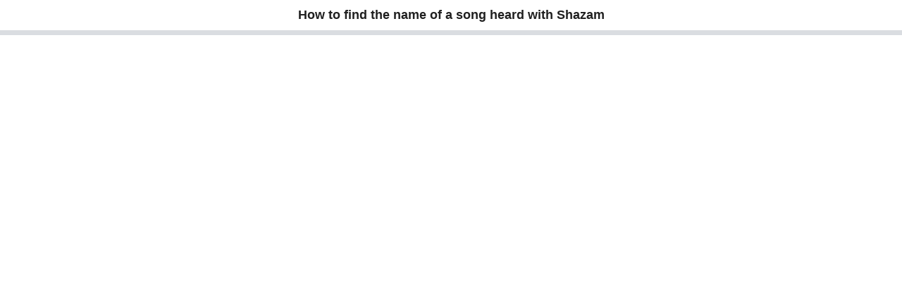

--- FILE ---
content_type: text/html; charset=utf-8
request_url: https://lullar-de-2.appspot.com/how-to-find-the-name-of-a-song-heard-with-shazam/en
body_size: 7432
content:
<!doctype html><html><head><script async src="https://www.googletagmanager.com/gtag/js?id=UA-152531175-1"></script><script>  window.dataLayer = window.dataLayer || [];  function gtag(){dataLayer.push(arguments);}  gtag('js', new Date());  gtag('config', 'UA-152531175-1');</script><title>How to find the name of a song heard with Shazam</title><script data-ad-client="ca-pub-9816851084810349" async src="https://pagead2.googlesyndication.com/pagead/js/adsbygoogle.js"></script><link rel="shortcut icon" href="/favicon.ico"><meta name="viewport" content="width=device-width, initial-scale=1.0"><meta property="og:url" content="https://lullar-de-2.appspot.com/how-to-find-the-name-of-a-song-heard-with-shazam/en" /><meta property="og:type" content="article" /><meta property="og:title" content="How to find the name of a song heard with Shazam" /><meta property="og:image" content="https://lh3.googleusercontent.com/IrISRdGj0KtAOL0tFxfqpMO8ul-txZWyj_gw_JPtmmwQmTRxoQlVc50Rp8YFApbrHx9l1UbRUQOI0BCvjk20_byV=w0" /></head><body><style>body { font-family: arial,sans-serif; margin: 0; color: #3C4043; }h1 { font-size: 2.5vh; margin: 1.5vh; color: #202020;}h2 { font-size: 2vh; margin: 1.5vh; font-weight: normal; }img { margin-bottom: 1.5vh; }.imgdiv { text-align: center; }.linkdiv { display: none; }.de { padding: 2vh; }.footer { height: 30vh; }.sep { background-color: #dadde1; height: 1vh;}</style><script>const w = window.innerWidth;const h = window.innerHeight;const dpr = window.devicePixelRatio;function setDesktopStyle() {  if (w > h) {    var h2all = document.getElementsByTagName("h2");    for (var i = 0; i < h2all.length; i++) {      h2all[i].style["padding-left"] = "25vw";      h2all[i].style["padding-right"] = "25vw";    }    document.getElementsByTagName("body")[0].style["text-align"] = "center";  }}function getImageW(pixel) {  let d = 1;  if (pixel) {    d = dpr;  }  if (w > h) {    return Math.round(h/1.8*d);  }  return Math.round(window.innerWidth*d);}function getImageH(pixel) {  let d = 1;  if (pixel) {    d = dpr;  }  return Math.round(h/2.0*d);}</script><h1>How to find the name of a song heard with Shazam</h1><div class="sep"></div><script async src="https://pagead2.googlesyndication.com/pagead/js/adsbygoogle.js"></script><ins class="adsbygoogle"     style="display:block"     data-ad-format="fluid"     data-ad-layout-key="-48+ct-27-qi+15t"     data-ad-client="ca-pub-9816851084810349"     data-ad-slot="5050398899"></ins><script>     (adsbygoogle = window.adsbygoogle || []).push({});</script><div class="sep"></div><h2>1. Get the Shazam app from the App Store for iOS and Play Store for Android.</h2><div class="imgdiv"><a href="https://lh3.googleusercontent.com/rOzu7MejgozYdF4aE1rjHINPDsFmJxz0NUMICTuyPytaltMnVXYSjKm7q467J5aPcaEXvopPDAKmepMDGHQy-1IL=w0" target="_blank"><img id="img0"/></a><script>const img0 = document.getElementById("img0");img0.src = "https://lh3.googleusercontent.com/rOzu7MejgozYdF4aE1rjHINPDsFmJxz0NUMICTuyPytaltMnVXYSjKm7q467J5aPcaEXvopPDAKmepMDGHQy-1IL=w" + getImageW(1) + "-h" + getImageH(1);img0.style.maxWidth = getImageW() + "px";img0.style.maxHeight = getImageH() + "px";</script></div><div class="sep"></div><h2>2. Open the Shazam application by tapping the Shazam application icon.</h2><div class="imgdiv"><a href="https://lh3.googleusercontent.com/MyI9EL3R90DeyMl_U6H8yedlmbNouM2L3-ZZCrNbdKR7unCimHIAg4dMFmPwr0RzEqmqLiZ3_ta6k3guiHXegg=w0" target="_blank"><img id="img1"/></a><script>const img1 = document.getElementById("img1");img1.src = "https://lh3.googleusercontent.com/MyI9EL3R90DeyMl_U6H8yedlmbNouM2L3-ZZCrNbdKR7unCimHIAg4dMFmPwr0RzEqmqLiZ3_ta6k3guiHXegg=w" + getImageW(1) + "-h" + getImageH(1);img1.style.maxWidth = getImageW() + "px";img1.style.maxHeight = getImageH() + "px";</script></div><div class="sep"></div><h2>3. Tap the Shazam circle gray icon in the middle of the screen to start analyzing.</h2><div class="imgdiv"><a href="https://lh3.googleusercontent.com/C_VOphMdBs7G7atUOlDplYgRwlFgF8vl3kM8ooUUp2nyRFMEEHoJVgXrCMhD9ehEHNs9BpGTf087nBpKCFSpO0k=w0" target="_blank"><img id="img2"/></a><script>const img2 = document.getElementById("img2");img2.src = "https://lh3.googleusercontent.com/C_VOphMdBs7G7atUOlDplYgRwlFgF8vl3kM8ooUUp2nyRFMEEHoJVgXrCMhD9ehEHNs9BpGTf087nBpKCFSpO0k=w" + getImageW(1) + "-h" + getImageH(1);img2.style.maxWidth = getImageW() + "px";img2.style.maxHeight = getImageH() + "px";</script></div><div class="sep"></div><h2>4. The application will begin. Perform music analysis To find the music we are listening to (guide to put the smartphone as close to the sound source For the best analysis efficiency)</h2><div class="imgdiv"><a href="https://lh3.googleusercontent.com/5pNN65GXLfIKL8iqjqV8-MsW8BuskaEmJ7NF45KdI85_p1-ROBpbrmSXdHjbHZwnyIixrCvKXZX5MkFAMxtAWMQ=w0" target="_blank"><img id="img3"/></a><script>const img3 = document.getElementById("img3");img3.src = "https://lh3.googleusercontent.com/5pNN65GXLfIKL8iqjqV8-MsW8BuskaEmJ7NF45KdI85_p1-ROBpbrmSXdHjbHZwnyIixrCvKXZX5MkFAMxtAWMQ=w" + getImageW(1) + "-h" + getImageH(1);img3.style.maxWidth = getImageW() + "px";img3.style.maxHeight = getImageH() + "px";</script></div><div class="sep"></div><h2>5. When the system has finished analyzing Will show the song name With singer information, album of songs, including this singer's Top Music And the Shazam application can also listen to music From the search results through the application to compare the accuracy</h2><div class="imgdiv"><a href="https://lh3.googleusercontent.com/IrISRdGj0KtAOL0tFxfqpMO8ul-txZWyj_gw_JPtmmwQmTRxoQlVc50Rp8YFApbrHx9l1UbRUQOI0BCvjk20_byV=w0" target="_blank"><img id="img4"/></a><script>const img4 = document.getElementById("img4");img4.src = "https://lh3.googleusercontent.com/IrISRdGj0KtAOL0tFxfqpMO8ul-txZWyj_gw_JPtmmwQmTRxoQlVc50Rp8YFApbrHx9l1UbRUQOI0BCvjk20_byV=w" + getImageW(1) + "-h" + getImageH(1);img4.style.maxWidth = getImageW() + "px";img4.style.maxHeight = getImageH() + "px";</script></div><div class="sep"></div><script async src="https://pagead2.googlesyndication.com/pagead/js/adsbygoogle.js"></script><ins class="adsbygoogle"     style="display:block"     data-ad-format="fluid"     data-ad-layout-key="-48+ct-27-qi+15t"     data-ad-client="ca-pub-9816851084810349"     data-ad-slot="5050398899"></ins><script>     (adsbygoogle = window.adsbygoogle || []).push({});</script><div class="sep"></div><div class="footer"></div><div class="linkdiv"><a href="/how-to-find-the-name-of-a-song-heard-with-shazam/en"><h2>How to find the name of a song heard with Shazam</h2></a><br><a href="/how-to-find-the-name-of-a-song-heard-with-shazam/th"><h2>วิธีหาชื่อเพลงที่ได้ยินด้วย Shazam</h2></a><br><a href="/how-to-find-the-name-of-a-song-heard-with-shazam/af"><h2>Hoe u die naam van 'n liedjie wat met Shazam gehoor is, vind</h2></a><br><a href="/how-to-find-the-name-of-a-song-heard-with-shazam/sq"><h2>Si ta gjeni emrin e një kënge të dëgjuar me Shazam</h2></a><br><a href="/how-to-find-the-name-of-a-song-heard-with-shazam/am"><h2>ከሻዛም ጋር የተዘፈነው የዘፈን ስም እንዴት እንደሚገኝ</h2></a><br><a href="/how-to-find-the-name-of-a-song-heard-with-shazam/ar"><h2>كيفية العثور على اسم أغنية سمعت مع شزام</h2></a><br><a href="/how-to-find-the-name-of-a-song-heard-with-shazam/hy"><h2>Ինչպե՞ս գտնել Shazam- ի հետ լսված երգի անունը</h2></a><br><a href="/how-to-find-the-name-of-a-song-heard-with-shazam/az"><h2>Şazam ilə eşitdiyiniz mahnının adını necə tapmaq olar</h2></a><br><a href="/how-to-find-the-name-of-a-song-heard-with-shazam/eu"><h2>Nola aurkitu Shazam-ekin entzundako abesti baten izena</h2></a><br><a href="/how-to-find-the-name-of-a-song-heard-with-shazam/be"><h2>Як знайсці назву песні, пачутай з Шазам</h2></a><br><a href="/how-to-find-the-name-of-a-song-heard-with-shazam/bn"><h2>শাজামের সাথে শোনানো কোনও গানের নাম কীভাবে পাওয়া যায়</h2></a><br><a href="/how-to-find-the-name-of-a-song-heard-with-shazam/bs"><h2>Kako pronaći ime pjesme koja se čula sa Shazam</h2></a><br><a href="/how-to-find-the-name-of-a-song-heard-with-shazam/bg"><h2>Как да намерите името на песен, чута с Shazam</h2></a><br><a href="/how-to-find-the-name-of-a-song-heard-with-shazam/ca"><h2>Com es troba el nom d’una cançó escoltada amb Shazam</h2></a><br><a href="/how-to-find-the-name-of-a-song-heard-with-shazam/ceb"><h2>Giunsa makita ang ngalan sa usa ka awit nga nadungog uban ni Shazam</h2></a><br><a href="/how-to-find-the-name-of-a-song-heard-with-shazam/zh-CN"><h2>如何找到与Shazam一起听的歌曲的名称</h2></a><br><a href="/how-to-find-the-name-of-a-song-heard-with-shazam/zh-TW"><h2>如何找到與Shazam一起聽的歌曲的名稱</h2></a><br><a href="/how-to-find-the-name-of-a-song-heard-with-shazam/co"><h2>Cumu truvà u nome di una canzone intesa cun Shazam</h2></a><br><a href="/how-to-find-the-name-of-a-song-heard-with-shazam/hr"><h2>Kako pronaći ime pjesme koja se čula sa Shazamom</h2></a><br><a href="/how-to-find-the-name-of-a-song-heard-with-shazam/cs"><h2>Jak najít název písně slyšené u Shazamu</h2></a><br><a href="/how-to-find-the-name-of-a-song-heard-with-shazam/da"><h2>Sådan finder du navnet på en sang, der er hørt med Shazam</h2></a><br><a href="/how-to-find-the-name-of-a-song-heard-with-shazam/nl"><h2>Hoe de naam van een lied te vinden dat met Shazam is gehoord</h2></a><br><a href="/how-to-find-the-name-of-a-song-heard-with-shazam/eo"><h2>Kiel trovi la nomon de kanto aŭdita kun Ŝamam</h2></a><br><a href="/how-to-find-the-name-of-a-song-heard-with-shazam/et"><h2>Kuidas leida Shazamiga kuuldud laulu nimi</h2></a><br><a href="/how-to-find-the-name-of-a-song-heard-with-shazam/fi"><h2>Kuinka löytää Shazamin kanssa kuuleman kappaleen nimi</h2></a><br><a href="/how-to-find-the-name-of-a-song-heard-with-shazam/fr"><h2>Comment trouver le nom d'une chanson entendue avec Shazam</h2></a><br><a href="/how-to-find-the-name-of-a-song-heard-with-shazam/fy"><h2>Hoe kinne jo de namme fine fan in ferske dat mei Shazam is heard</h2></a><br><a href="/how-to-find-the-name-of-a-song-heard-with-shazam/gl"><h2>Como atopar o nome dunha canción escoitada con Shazam</h2></a><br><a href="/how-to-find-the-name-of-a-song-heard-with-shazam/ka"><h2>როგორ მოვძებნოთ სიმღერა სახელი Shazam- თან მოსმენილი სიმღერით</h2></a><br><a href="/how-to-find-the-name-of-a-song-heard-with-shazam/de"><h2>Wie man den Namen eines Liedes findet, das mit Shazam gehört wurde</h2></a><br><a href="/how-to-find-the-name-of-a-song-heard-with-shazam/el"><h2>Πώς να βρείτε το όνομα ενός τραγουδιού που ακούγεται με το Shazam</h2></a><br><a href="/how-to-find-the-name-of-a-song-heard-with-shazam/gu"><h2>શાઝમ સાથે સાંભળેલા ગીતનું નામ કેવી રીતે મેળવવું</h2></a><br><a href="/how-to-find-the-name-of-a-song-heard-with-shazam/ht"><h2>Ki jan yo jwenn non an nan yon chante tande ak Shazam</h2></a><br><a href="/how-to-find-the-name-of-a-song-heard-with-shazam/ha"><h2>Yadda ake neman sunan waƙa da Shazam</h2></a><br><a href="/how-to-find-the-name-of-a-song-heard-with-shazam/haw"><h2>Pehea e ʻike ai i ka inoa o kahi mele i lohe ʻia me Shazam</h2></a><br><a href="/how-to-find-the-name-of-a-song-heard-with-shazam/he"><h2>כיצד למצוא את שם השיר שנשמע עם שזאם</h2></a><br><a href="/how-to-find-the-name-of-a-song-heard-with-shazam/hi"><h2>शाज़म के साथ सुने जाने वाले गाने का नाम कैसे मिलेगा</h2></a><br><a href="/how-to-find-the-name-of-a-song-heard-with-shazam/hmn"><h2>Yuav ua li cas nrhiav tau lub npe ntawm cov nkauj tau hnov nrog Shazam</h2></a><br><a href="/how-to-find-the-name-of-a-song-heard-with-shazam/hu"><h2>Hogyan lehet megtalálni a dalnak, amelyet Shazammal hallottam?</h2></a><br><a href="/how-to-find-the-name-of-a-song-heard-with-shazam/is"><h2>Hvernig á að finna nafn lagsins sem heyrðist með Shazam</h2></a><br><a href="/how-to-find-the-name-of-a-song-heard-with-shazam/ig"><h2>Etu ị ga-esi chọta aha abụ na Shazam</h2></a><br><a href="/how-to-find-the-name-of-a-song-heard-with-shazam/id"><h2>Cara menemukan nama lagu yang didengar bersama Shazam</h2></a><br><a href="/how-to-find-the-name-of-a-song-heard-with-shazam/ga"><h2>Conas ainm amhrán a chloistear le Shazam a aimsiú</h2></a><br><a href="/how-to-find-the-name-of-a-song-heard-with-shazam/it"><h2>Come trovare il nome di una canzone ascoltata con Shazam</h2></a><br><a href="/how-to-find-the-name-of-a-song-heard-with-shazam/ja"><h2>Shazamで聞いた曲の名前を見つける方法</h2></a><br><a href="/how-to-find-the-name-of-a-song-heard-with-shazam/jv"><h2>Cara golek jeneng lagu sing ditembangake karo Shazam</h2></a><br><a href="/how-to-find-the-name-of-a-song-heard-with-shazam/kn"><h2>ಶಾಜಮ್ ಅವರೊಂದಿಗೆ ಕೇಳಿದ ಹಾಡಿನ ಹೆಸರನ್ನು ಹೇಗೆ ಪಡೆಯುವುದು</h2></a><br><a href="/how-to-find-the-name-of-a-song-heard-with-shazam/kk"><h2>Шазаммен естіген әннің атын қалай табуға болады</h2></a><br><a href="/how-to-find-the-name-of-a-song-heard-with-shazam/km"><h2>វិធីរកឈ្មោះបទចម្រៀងដែលបាន heard ជាមួយសាហ្សាម</h2></a><br><a href="/how-to-find-the-name-of-a-song-heard-with-shazam/ko"><h2>Shazam으로 들리는 노래의 이름을 찾는 방법</h2></a><br><a href="/how-to-find-the-name-of-a-song-heard-with-shazam/ku"><h2>Meriv çawa ku navek stranek ku bi Shazam re bihîstiye çawa bibîne</h2></a><br><a href="/how-to-find-the-name-of-a-song-heard-with-shazam/ky"><h2>ыр Shazam уккан эмне билүү үчүн.</h2></a><br><a href="/how-to-find-the-name-of-a-song-heard-with-shazam/lo"><h2>ວິທີການຊອກຫາຊື່ຂອງເພງທີ່ໄດ້ຍິນກັບ Shazam</h2></a><br><a href="/how-to-find-the-name-of-a-song-heard-with-shazam/la"><h2>Ut sciam verba quae audistis ab shazam carmen est.</h2></a><br><a href="/how-to-find-the-name-of-a-song-heard-with-shazam/lv"><h2>Kā atrast dziesmai, kas dzirdēta kopā ar Šazamu, vārdu</h2></a><br><a href="/how-to-find-the-name-of-a-song-heard-with-shazam/lt"><h2>Kaip rasti dainos, išgirstos su Shazamu, pavadinimą</h2></a><br><a href="/how-to-find-the-name-of-a-song-heard-with-shazam/lb"><h2>Wéi fannt Dir den Numm vun engem Song dat mam Shazam héieren ass</h2></a><br><a href="/how-to-find-the-name-of-a-song-heard-with-shazam/mk"><h2>Како да го пронајдете името на песната што се слуша со Шазам</h2></a><br><a href="/how-to-find-the-name-of-a-song-heard-with-shazam/mg"><h2>Ahoana no hahitana ny anaran 'ny hira henoko miaraka amin'i Shazam</h2></a><br><a href="/how-to-find-the-name-of-a-song-heard-with-shazam/ms"><h2>Bagaimana untuk mencari nama lagu yang didengar dengan Shazam</h2></a><br><a href="/how-to-find-the-name-of-a-song-heard-with-shazam/ml"><h2>ഷാസാമിനൊപ്പം കേട്ട പാട്ടിന്റെ പേര് എങ്ങനെ കണ്ടെത്താം</h2></a><br><a href="/how-to-find-the-name-of-a-song-heard-with-shazam/mt"><h2>Kif issib l-isem ta 'kanzunetta li smajt ma' Shazam</h2></a><br><a href="/how-to-find-the-name-of-a-song-heard-with-shazam/mi"><h2>Me pehea e kitea ai te ingoa o te waiata i rongo me a Shazam</h2></a><br><a href="/how-to-find-the-name-of-a-song-heard-with-shazam/mr"><h2>शाझमसह ऐकलेल्या गाण्याचे नाव कसे शोधायचे</h2></a><br><a href="/how-to-find-the-name-of-a-song-heard-with-shazam/mn"><h2>Шазамтай хамт сонссон дууны нэрийг хэрхэн олох вэ</h2></a><br><a href="/how-to-find-the-name-of-a-song-heard-with-shazam/my"><h2>ရှာဇမ်နှင့်ကြားရသောသီချင်းတစ်ပုဒ်၏အမည်ကိုမည်သို့ရှာရမည်နည်း</h2></a><br><a href="/how-to-find-the-name-of-a-song-heard-with-shazam/ne"><h2>Shazam संग सुनेको एक गीतको नाम कसरी पत्ता लगाउने</h2></a><br><a href="/how-to-find-the-name-of-a-song-heard-with-shazam/no"><h2>Hvordan finne navnet på en sang som er hørt med Shazam</h2></a><br><a href="/how-to-find-the-name-of-a-song-heard-with-shazam/ny"><h2>Momwe mungapezere dzina la nyimbo lomwe limamvedwa ndi Shazam</h2></a><br><a href="/how-to-find-the-name-of-a-song-heard-with-shazam/ps"><h2>څنګه د شازم سره د اوریدل شوي سندرې نوم ومومئ</h2></a><br><a href="/how-to-find-the-name-of-a-song-heard-with-shazam/fa"><h2>چگونه می توان نام آهنگی را شنید که با صدای Shazam شنیده می شود</h2></a><br><a href="/how-to-find-the-name-of-a-song-heard-with-shazam/pl"><h2>Jak znaleźć nazwę piosenki usłyszanej przez Shazama</h2></a><br><a href="/how-to-find-the-name-of-a-song-heard-with-shazam/pt"><h2>Como encontrar o nome de uma música ouvida com o Shazam</h2></a><br><a href="/how-to-find-the-name-of-a-song-heard-with-shazam/pa"><h2>ਸ਼ਾਜ਼ਮ ਨਾਲ ਸੁਣਿਆ ਇੱਕ ਗਾਣੇ ਦਾ ਨਾਮ ਕਿਵੇਂ ਲੱਭਿਆ ਜਾਵੇ</h2></a><br><a href="/how-to-find-the-name-of-a-song-heard-with-shazam/ro"><h2>Cum să găsești numele unei melodii auzite cu Shazam</h2></a><br><a href="/how-to-find-the-name-of-a-song-heard-with-shazam/ru"><h2>Как найти название песни, услышанной с Shazam</h2></a><br><a href="/how-to-find-the-name-of-a-song-heard-with-shazam/sm"><h2>E faʻapefea ona maua le igoa o se pese na faʻalogoina ma Shazama</h2></a><br><a href="/how-to-find-the-name-of-a-song-heard-with-shazam/gd"><h2>Mar a lorgas tu ainm òran a chluinnear le Shazam</h2></a><br><a href="/how-to-find-the-name-of-a-song-heard-with-shazam/sr"><h2>Како пронаћи име песме која се чула са Схазамом</h2></a><br><a href="/how-to-find-the-name-of-a-song-heard-with-shazam/st"><h2>U ka fumana lebitso la pina e utluoang le Shazam</h2></a><br><a href="/how-to-find-the-name-of-a-song-heard-with-shazam/sn"><h2>Maitiro ekuti uwane zita renziyo wakanzwika na Shazam</h2></a><br><a href="/how-to-find-the-name-of-a-song-heard-with-shazam/sd"><h2>شازم سان گڏ هڪ گيت جو نالو ڪيئن ڳوليائين</h2></a><br><a href="/how-to-find-the-name-of-a-song-heard-with-shazam/si"><h2>ෂාසාම් සමඟ ඇසුණු ගීතයක නම සොයා ගන්නේ කෙසේද</h2></a><br><a href="/how-to-find-the-name-of-a-song-heard-with-shazam/sk"><h2>Ako nájsť názov piesne, ktorú počul Shazam</h2></a><br><a href="/how-to-find-the-name-of-a-song-heard-with-shazam/sl"><h2>Kako najti ime pesmi, slišane s Shazam</h2></a><br><a href="/how-to-find-the-name-of-a-song-heard-with-shazam/so"><h2>Sida loo helo magaca hees la maqlay Shazam</h2></a><br><a href="/how-to-find-the-name-of-a-song-heard-with-shazam/es"><h2>Cómo encontrar el nombre de una canción escuchada con Shazam</h2></a><br><a href="/how-to-find-the-name-of-a-song-heard-with-shazam/su"><h2>Kumaha cara mendakan nami lagu didangu sareng Shazam</h2></a><br><a href="/how-to-find-the-name-of-a-song-heard-with-shazam/sw"><h2>Jinsi ya kupata jina la wimbo uliosikika na Shazam</h2></a><br><a href="/how-to-find-the-name-of-a-song-heard-with-shazam/sv"><h2>Hur man hittar namnet på en låt som hörs med Shazam</h2></a><br><a href="/how-to-find-the-name-of-a-song-heard-with-shazam/tl"><h2>Paano mahahanap ang pangalan ng isang kanta na narinig kasama ni Shazam</h2></a><br><a href="/how-to-find-the-name-of-a-song-heard-with-shazam/tg"><h2>Чӣ тавр номи сурудро бо Шазам шунидан мумкин аст</h2></a><br><a href="/how-to-find-the-name-of-a-song-heard-with-shazam/ta"><h2>ஷாஜத்துடன் கேட்ட பாடலின் பெயரை எப்படிக் கண்டுபிடிப்பது</h2></a><br><a href="/how-to-find-the-name-of-a-song-heard-with-shazam/te"><h2>షాజమ్‌తో విన్న పాట పేరు ఎలా దొరుకుతుంది</h2></a><br><a href="/how-to-find-the-name-of-a-song-heard-with-shazam/tr"><h2>Shazam ile duyulan bir şarkının adı nasıl bulunur?</h2></a><br><a href="/how-to-find-the-name-of-a-song-heard-with-shazam/uk"><h2>Як знайти назву пісні, почутої з Шазамом</h2></a><br><a href="/how-to-find-the-name-of-a-song-heard-with-shazam/ur"><h2>شازم کے ساتھ سنائے گئے گانے کا نام کیسے تلاش کریں</h2></a><br><a href="/how-to-find-the-name-of-a-song-heard-with-shazam/uz"><h2>Shazam bilan tinglangan qo'shiq nomini qanday topish mumkin</h2></a><br><a href="/how-to-find-the-name-of-a-song-heard-with-shazam/vi"><h2>Cách tìm tên bài hát được nghe với Shazam</h2></a><br><a href="/how-to-find-the-name-of-a-song-heard-with-shazam/cy"><h2>Sut i ddod o hyd i enw cân a glywyd gyda Shazam</h2></a><br><a href="/how-to-find-the-name-of-a-song-heard-with-shazam/xh"><h2>Ufumana njani igama leengoma eziviwe kunye noShazam</h2></a><br><a href="/how-to-find-the-name-of-a-song-heard-with-shazam/yi"><h2>ווי צו געפֿינען די נאָמען פון אַ ליד מיט Shazam</h2></a><br><a href="/how-to-find-the-name-of-a-song-heard-with-shazam/yo"><h2>Bii a ṣe rii orukọ orin ti a gbọ pẹlu Shazam</h2></a><br><a href="/how-to-find-the-name-of-a-song-heard-with-shazam/zu"><h2>Ungalithola kanjani igama lengoma ezwiwe noShazam</h2></a><br></div><script>setDesktopStyle()</script></body></html>

--- FILE ---
content_type: text/html; charset=utf-8
request_url: https://www.google.com/recaptcha/api2/aframe
body_size: 268
content:
<!DOCTYPE HTML><html><head><meta http-equiv="content-type" content="text/html; charset=UTF-8"></head><body><script nonce="PrcgYQ0VxNvuMZuJkSl-Qg">/** Anti-fraud and anti-abuse applications only. See google.com/recaptcha */ try{var clients={'sodar':'https://pagead2.googlesyndication.com/pagead/sodar?'};window.addEventListener("message",function(a){try{if(a.source===window.parent){var b=JSON.parse(a.data);var c=clients[b['id']];if(c){var d=document.createElement('img');d.src=c+b['params']+'&rc='+(localStorage.getItem("rc::a")?sessionStorage.getItem("rc::b"):"");window.document.body.appendChild(d);sessionStorage.setItem("rc::e",parseInt(sessionStorage.getItem("rc::e")||0)+1);localStorage.setItem("rc::h",'1768727923351');}}}catch(b){}});window.parent.postMessage("_grecaptcha_ready", "*");}catch(b){}</script></body></html>